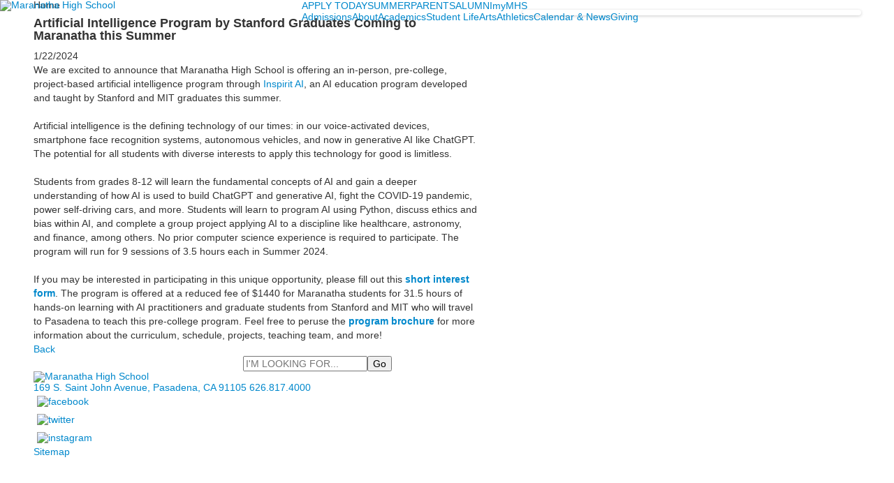

--- FILE ---
content_type: text/html; charset=utf-8
request_url: https://www.maranathahighschool.org/news-detail?pk=1317041&fromId=218675
body_size: 9081
content:

<!DOCTYPE html>
<html lang="en" class="body externalcrawler">
<head>
    <title>Maranatha High School |  Artificial Intelligence Program by Stanford Graduates Coming to Maranatha this Summer</title>
    <meta charset="utf-8">
    <meta name="viewport" content="width=device-width, initial-scale=1.0">
    
    <meta content="9B_JP2caP6_3gff9rxwEZWvVO1R0yOrqwAKJ3CuZKno" name="google-site-verification" /><link href="https://www.maranathahighschool.org/news-detail?pk=1317041" rel="canonical" />
        <link rel="apple-touch-icon" href="//bbk12e1-cdn.myschoolcdn.com/962/site/1051/homescreen/mymhs.png">
        <link rel="apple-touch-icon" sizes="76x76" href="//bbk12e1-cdn.myschoolcdn.com/962/site/1051/homescreen/mymhs.png?w=76">
        <link rel="apple-touch-icon" sizes="120x120" href="//bbk12e1-cdn.myschoolcdn.com/962/site/1051/homescreen/mymhs.png?w=120">
        <link rel="apple-touch-icon" sizes="152x152" href="//bbk12e1-cdn.myschoolcdn.com/962/site/1051/homescreen/mymhs.png?w=152">
        <link rel="apple-touch-icon" sizes="180x180" href="//bbk12e1-cdn.myschoolcdn.com/962/site/1051/homescreen/mymhs.png?w=180">
        <link rel="apple-touch-icon" sizes="192x192" href="//bbk12e1-cdn.myschoolcdn.com/962/site/1051/homescreen/mymhs.png?w=192">


<meta name="description" content="We are excited to announce that Maranatha High School is offering an in-person, pre-college, project-based artificial intelligence program through Inspirit AI, an AI education program developed and taught by Stanford and MIT graduates this summer.&amp;#160;" />
<meta itemprop="name" content="Artificial Intelligence Program by Stanford Graduates Coming to Maranatha this Summer">
<meta itemprop="description" content="We are excited to announce that Maranatha High School is offering an in-person, pre-college, project-based artificial intelligence program through Inspirit AI, an AI education program developed and taught by Stanford and MIT graduates this summer.&amp;#160;">
    <meta itemprop="image" content="https://bbk12e1-cdn.myschoolcdn.com/ftpimages/962/news/large_news1317041_1344629.jpg?w=1200">
<meta name="twitter:card" content="summary_large_image">
<meta name="twitter:title" content="Artificial Intelligence Program by Stanford Graduates Coming to Maranatha this Summer">
<meta name="twitter:description" content="We are excited to announce that Maranatha High School is offering an in-person, pre-college, project-based artificial intelligence program through Inspirit AI, an AI education program...">
    <meta name="twitter:image:src" content="https://bbk12e1-cdn.myschoolcdn.com/ftpimages/962/news/large_news1317041_1344629.jpg?w=280">
<meta property="og:title" content="Artificial Intelligence Program by Stanford Graduates Coming to Maranatha this Summer" />
<meta property="og:type" content="article" />
<meta property="og:url" content="https://www.maranathahighschool.org/news-detail?pk=1317041&amp;fromId=218675" />
    <meta property="og:image" content="https://bbk12e1-cdn.myschoolcdn.com/ftpimages/962/news/large_news1317041_1344629.jpg?w=1200" />
<meta property="og:description" content="We are excited to announce that Maranatha High School is offering an in-person, pre-college, project-based artificial intelligence program through Inspirit AI, an AI education program developed and taught by Stanford and MIT graduates this summer.&amp;#160;" />
<meta property="og:site_name" content="Maranatha High School" />
<meta property="article:published_time" content="1/22/2024 12:00:00 AM" />    <link href="//fonts.googleapis.com/css?family=Montserrat:100,100i,200,200i,300,300i,400,400i,500,500i,600,600i,700,700i,800,800i,900,900i|Open+Sans:300,300i,400,400i,600,600i,700,700i,800,800i" rel="stylesheet"><link rel="stylesheet" type="text/css" href="//libs-w2.myschoolapp.com/bootstrap/2.1.1/css/bootstrap.24col.min.css"/><link rel="stylesheet" type="text/css" href="//libs-w2.myschoolapp.com/jquery-flexslider/2.10/jquery.flexslider-min.css"/><link rel="stylesheet" type="text/css" href="//libs-w2.myschoolapp.com/video/7.4.3/video-js.css"/><link rel="stylesheet" type="text/css" href="//libs-w2.myschoolapp.com/jquery-background-carousel/1.2/background-carousel.css"/><link rel="stylesheet" type="text/css" href="//libs-w2.myschoolapp.com/jquery-jplayer/2.4.1/morning.light/jplayer.morning.light.css"/><link rel="stylesheet" type="text/css" href="//libs-w2.myschoolapp.com/images/jPlayer/p3.morning.light.css"/><link rel="stylesheet" type="text/css" href="//src-e1.myschoolapp.com/2026.01.12.6/minify/page-main.css"/><link rel = "stylesheet" type = "text/css" href = "//bbk12e1-cdn.myschoolcdn.com/ftpimages/962/SiteStyle/1051/SiteStyle133134914402343652.css"/>
    <script type="text/javascript" src="//libs-w2.myschoolapp.com/headJs/1.0.3.cd/head.min.js"></script>
    <script>head.js({"/jquery/3.7.1/jquery-3.7.1.min.js": "//libs-w2.myschoolapp.com/jquery/3.7.1/jquery-3.7.1.min.js"},{"/jquery-migrate/3.4.1/jquery-migrate-3.4.1.min.js": "//libs-w2.myschoolapp.com/jquery-migrate/3.4.1/jquery-migrate-3.4.1.min.js"},{"/p3-fwk/1.1.0/p3-fwk.js": "//libs-w2.myschoolapp.com/p3-fwk/1.1.0/p3-fwk.js"},{"/backbone-validation/backbone-validation-min.js": "//src-e1.myschoolapp.com/2026.01.12.6/src/libs/backbone-validation/backbone-validation-min.js"},{"/jquery-flexslider/2.10/jquery.flexslider-min.js": "//libs-w2.myschoolapp.com/jquery-flexslider/2.10/jquery.flexslider-min.js"},{"/video/7.4.3/video.min.js": "//libs-w2.myschoolapp.com/video/7.4.3/video.min.js"},{"/video/share/1.5/share.video.min.js": "//libs-w2.myschoolapp.com/video/share/1.5/share.video.min.js"},{"/jquery-simplemodal/1.4.5/jquery.simplemodal.1.4.5.min.js": "//libs-w2.myschoolapp.com/jquery-simplemodal/1.4.5/jquery.simplemodal.1.4.5.min.js"},{"/jquery-background-carousel/1.2/jquery.background.carousel.js": "//libs-w2.myschoolapp.com/jquery-background-carousel/1.2/jquery.background.carousel.js"},{"/jquery-jplayer/2.4.1/jquery.jplayer.js": "//libs-w2.myschoolapp.com/jquery-jplayer/2.4.1/jquery.jplayer.js"},{"/jqueryui/1.13.2/jquery-ui.min.js": "//libs-w2.myschoolapp.com/jqueryui/1.13.2/jquery-ui.min.js"},{"/jquery-waitforimages/1.5/jquery.waitforimages.js": "//libs-w2.myschoolapp.com/jquery-waitforimages/1.5/jquery.waitforimages.js"},{"/2026.01.12.6/minify/page-main.js": "//src-e1.myschoolapp.com/2026.01.12.6/minify/page-main.js"}, function() { onMessage.init({"PageTaskId":218679,"PageName":"News Detail","SiteId":1051,"AppDomain":"https://maranathahighschool.myschoolapp.com","IsLive":true,"SslInd":true,"SslUrl":"https://maranathahighschool.myschoolapp.com/page/news-detail?pk=1317041&fromId=218675&siteId=1051&ssl=1"}, [{"content":"logo","clientid":"content_70072","options":{"AltText":"Maranatha High School","Url":"/page","newWindow":false,"LogoImageUrl":"//bbk12e1-cdn.myschoolcdn.com/ftpimages/962/logo/2017mainSiteLogoBanner.png"},"StyleTypeId":1,"StyleModeId":1},{"content":"menu","clientid":"content_70069","options":{"StartLevel":1,"EndLevel":1,"UrlPrefix":""},"StyleTypeId":2,"StyleModeId":1},{"content":"megamenu","clientid":"content_70266","options":{"UrlPrefix":""},"StyleTypeId":2,"StyleModeId":5},{"content":"pagetitle","clientid":"content_70079","options":{"UrlPrefix":""},"StyleTypeId":1,"StyleModeId":1},{"content":"menu","clientid":"content_70078","options":{"StartLevel":2,"EndLevel":2,"StartPage":"0","UrlPrefix":""},"StyleTypeId":2,"StyleModeId":4},{"content":"menu","clientid":"content_70076","options":{"StartLevel":2,"EndLevel":2,"StartPage":"0","UrlPrefix":""},"StyleTypeId":2,"StyleModeId":4},{"content":"newsdetailtext","clientid":"content_944965","options":null,"StyleTypeId":1,"StyleModeId":1},{"content":"newsdetailphoto","clientid":"content_944966","options":null,"StyleTypeId":3,"StyleModeId":1},{"content":"search","clientid":"content_77607","options":{"DetailPageUrl":"/page/search-results"},"StyleTypeId":1,"StyleModeId":1},{"content":"logo","clientid":"content_70081","options":{"AltText":"Maranatha High School","Url":"/page","newWindow":false,"LogoImageUrl":"//bbk12e1-cdn.myschoolcdn.com/ftpimages/962/logo/2017mainSiteLogoFooter.png"},"StyleTypeId":1,"StyleModeId":1},{"content":"text","clientid":"content_70082","options":null,"StyleTypeId":1,"StyleModeId":1},{"content":"links","clientid":"content_70074","options":null,"StyleTypeId":1,"StyleModeId":1},{"content":"minisitemap","clientid":"content_70075","options":{"UrlPrefix":""},"StyleTypeId":1,"StyleModeId":1},{"content":"externalvideo","clientid":"content_78046","StyleTypeId":1,"StyleModeId":1}], [{"Id":70072,"SchoolId":962,"ElementType":1,"SiteStyleId":42168,"ContentTypeId":395,"ContentLabel":"Logo","ContentPk":13273,"ClientId":"content_70072","Options":{"AltText":"Maranatha High School","Url":"/page","newWindow":false,"LogoImageUrl":"//bbk12e1-cdn.myschoolcdn.com/ftpimages/962/logo/2017mainSiteLogoBanner.png"},"Style":{"Id":42168,"StyleTypeId":1,"StyleModeId":1,"ContentTypeId":395,"CssClass":"style-42168","Options":{"Header":{"Visible":false}}},"HasData":true,"FromId":218675,"IsExternalCrawler":true},{"Id":70069,"SchoolId":962,"ElementType":1,"SiteStyleId":42177,"ContentTypeId":389,"ContentLabel":"Menu","ContentPk":1980,"ClientId":"content_70069","Options":{"StartLevel":1,"EndLevel":1,"UrlPrefix":""},"Style":{"Id":42177,"StyleTypeId":2,"StyleModeId":1,"ContentTypeId":389,"CssClass":"style-42177","Options":{"SNI1":{"Visible":false},"SNI2":{"Visible":false},"SNI3":{"Visible":false},"NavMenu":{"Animate":true,"AppearOn":"hover"}}},"HasData":true,"FromId":218675,"IsExternalCrawler":true},{"Id":70266,"SchoolId":962,"ElementType":1,"SiteStyleId":42170,"ContentTypeId":429,"ContentLabel":"Mega_Menu","ContentPk":1580,"ClientId":"content_70266","Options":{"UrlPrefix":""},"Style":{"Id":42170,"StyleTypeId":2,"StyleModeId":5,"ContentTypeId":429,"CssClass":"style-42170","Options":{"SNI1":{"Visible":false}}},"HasData":true,"FromId":218675,"IsExternalCrawler":true},{"Id":70079,"SchoolId":962,"ElementType":1,"SiteStyleId":42176,"ContentTypeId":66,"ContentLabel":"Page_Title","ClientId":"content_70079","Options":{"UrlPrefix":""},"Style":{"Id":42176,"StyleTypeId":1,"StyleModeId":1,"ContentTypeId":66,"CssClass":"style-42176","Options":{"HeadingGroup":{"Visible":true},"Level1":{"Visible":true},"Level2":{"Visible":true},"Level3":{"Visible":true},"Level4":{"Visible":true},"Level5":{"Visible":true},"Level6":{"Visible":true}}},"HasData":true,"FromId":218675,"IsExternalCrawler":true},{"Id":70078,"SchoolId":962,"ElementType":1,"SiteStyleId":42180,"ContentTypeId":389,"ContentLabel":"Menu","ContentPk":1580,"ClientId":"content_70078","Options":{"StartLevel":2,"EndLevel":2,"StartPage":"0","UrlPrefix":""},"Style":{"Id":42180,"StyleTypeId":2,"StyleModeId":4,"ContentTypeId":389,"CssClass":"style-42180","Options":{"SNI1":{"Visible":false},"SNI2":{"Visible":false},"SNI3":{"Visible":false},"NavMenu":{"Animate":true,"AppearOn":"hover"}}},"FromId":218675,"IsExternalCrawler":true},{"Id":70076,"SchoolId":962,"ElementType":1,"SiteStyleId":42180,"ContentTypeId":389,"ContentLabel":"Menu","ContentPk":1581,"ClientId":"content_70076","Options":{"StartLevel":2,"EndLevel":2,"StartPage":"0","UrlPrefix":""},"Style":{"Id":42180,"StyleTypeId":2,"StyleModeId":4,"ContentTypeId":389,"CssClass":"style-42180","Options":{"SNI1":{"Visible":false},"SNI2":{"Visible":false},"SNI3":{"Visible":false},"NavMenu":{"Animate":true,"AppearOn":"hover"}}},"FromId":218675,"IsExternalCrawler":true},{"Id":944965,"SchoolId":962,"SiteStyleId":42154,"ContentTypeId":403,"ContentLabel":"News_Detail_Text","ClientId":"content_944965","Style":{"Id":42154,"StyleTypeId":1,"StyleModeId":1,"ContentTypeId":403,"CssClass":"style-42154","Options":{"Date":{"Visible":true},"BriefDescription":{"Visible":true},"Description":{"Visible":true},"Author":{"Visible":true},"Photo":{"Visible":false},"BackButton":{"Visible":true}}},"HasData":true,"FromId":218675,"IsExternalCrawler":true},{"Id":944966,"SchoolId":962,"SiteStyleId":42204,"ContentTypeId":423,"ContentLabel":"News_Detail_Photo","ClientId":"content_944966","Style":{"Id":42204,"StyleTypeId":3,"StyleModeId":1,"ContentTypeId":423,"CssClass":"style-42204","Options":{"Header":{"Visible":true},"Title":{"Visible":true},"Caption":{"Visible":true},"LongDescription":{"Visible":true},"Description":{"Visible":true},"Details":{"Visible":true,"Position":"bottom","Location":"outside"},"Counter":{"Visible":false,"Alignment":"left","Position":"top"},"Pager":{"Visible":false,"Type":"shapes","Alignment":"center","Position":"bottom","Location":"outside"},"Arrows":{"Visible":true}},"Settings":{"AutoAdvance":true,"PauseOnHover":true,"PauseOnAction":true,"AnimationType":"fade","LoopAnimation":true,"SlideshowSpeed":"7","AnimationSpeed":"1","Randomize":false,"SmoothHeight":true,"ShowArrows":"hover","GalleryStyle":false,"MinItems":"1","MaxItems":"1","SlideWidth":"150"}},"HasData":true,"FromId":218675,"IsExternalCrawler":true},{"Id":77607,"SchoolId":962,"ElementType":1,"SiteStyleId":42316,"ContentTypeId":370,"ContentLabel":"Search","ClientId":"content_77607","Options":{"DetailPageUrl":"/page/search-results"},"Style":{"Id":42316,"StyleTypeId":1,"StyleModeId":1,"ContentTypeId":370,"CssClass":"style-42316","Options":{"Header":{"Visible":false},"Submit":{"Visible":true},"SearchLabel":{"Label":"Search"},"Search":{"Placeholder":"I'M LOOKING FOR..."}}},"HasData":true,"FromId":218675,"IsExternalCrawler":true},{"Id":70081,"SchoolId":962,"ElementType":1,"SiteStyleId":42185,"ContentTypeId":395,"ContentLabel":"Logo","ContentPk":13284,"ClientId":"content_70081","Options":{"AltText":"Maranatha High School","Url":"/page","newWindow":false,"LogoImageUrl":"//bbk12e1-cdn.myschoolcdn.com/ftpimages/962/logo/2017mainSiteLogoFooter.png"},"Style":{"Id":42185,"StyleTypeId":1,"StyleModeId":1,"ContentTypeId":395,"CssClass":"style-42185","Options":{"Header":{"Visible":false}}},"HasData":true,"FromId":218675,"IsExternalCrawler":true},{"Id":70082,"SchoolId":962,"ElementType":1,"SiteStyleId":42184,"ContentTypeId":1,"ContentLabel":"Text","ContentPk":286591,"ClientId":"content_70082","Style":{"Id":42184,"StyleTypeId":1,"StyleModeId":1,"ContentTypeId":1,"CssClass":"style-42184","Options":{"Header":{"Visible":true},"Photos":{"Visible":true,"Position":""}}},"HasData":true,"FromId":218675,"IsExternalCrawler":true},{"Id":70074,"SchoolId":962,"ElementType":1,"SiteStyleId":42183,"ContentTypeId":2,"ContentLabel":"Links","ContentPk":47392,"ClientId":"content_70074","Style":{"Id":42183,"StyleTypeId":1,"StyleModeId":1,"ContentTypeId":2,"CssClass":"style-42183","Options":{"Header":{"Visible":false},"SubHeader":{"Visible":false},"CategoryDescription":{"Visible":false},"LinkImage":{"Visible":true},"UrlLink":{"Visible":false},"LongDescription":{"Visible":false}}},"HasData":true,"FromId":218675,"IsExternalCrawler":true},{"Id":70075,"SchoolId":962,"ElementType":1,"SiteStyleId":42187,"ContentTypeId":394,"ContentLabel":"Mini_Sitemap","ContentPk":1580,"ClientId":"content_70075","Options":{"UrlPrefix":""},"Style":{"Id":42187,"StyleTypeId":1,"StyleModeId":1,"ContentTypeId":394,"CssClass":"style-42187","Options":{"Hide":false,"MiniSitemapButton":{"Visible":true},"MiniSitemapOpen":{"Visible":true,"Label":"Sitemap"},"MiniSitemapClose":{"Visible":true,"Label":"Sitemap"}}},"HasData":true,"FromId":218675,"IsExternalCrawler":true},{"Id":78046,"SchoolId":962,"ElementType":1,"SiteStyleId":0,"ContentTypeId":129,"ContentLabel":"External_Video","ClientId":"content_78046","Style":{"StyleTypeId":1,"StyleModeId":1,"ContentTypeId":129,"Options":{"Header":{"Visible":true}}},"HasData":true,"FromId":218675,"IsExternalCrawler":true}], [{"FilePathTypeId":2,"Description":"Fastly CDN1","Url":"//cdn.media910.whipplehill.net","BaseUrl":"cdn.media910.whipplehill.net","VideoDefaultInd":false,"DefaultInd":false,"InsertDate":null,"LastModifyDate":null,"LastModifyUserId":null,"vendor_external_id":null},{"FilePathTypeId":3,"Description":"Fastly CDN2 (Amazon Cloud)","Url":"//media.cdn.whipplehill.net","BaseUrl":"media.cdn.whipplehill.net","VideoDefaultInd":false,"DefaultInd":false,"InsertDate":null,"LastModifyDate":null,"LastModifyUserId":null,"vendor_external_id":null},{"FilePathTypeId":4,"Description":"Photon","Url":"//images.myschoolcdn.com","BaseUrl":"images.myschoolcdn.com","VideoDefaultInd":false,"DefaultInd":false,"InsertDate":null,"LastModifyDate":null,"LastModifyUserId":null,"vendor_external_id":null},{"FilePathTypeId":5,"Description":"Common","Url":"//common-e1.myschoolapp.com","BaseUrl":"common-e1.myschoolapp.com","VideoDefaultInd":false,"DefaultInd":false,"InsertDate":null,"LastModifyDate":null,"LastModifyUserId":null,"vendor_external_id":null},{"FilePathTypeId":6,"Description":"Photon East 1","Url":"//bbk12e1-cdn.myschoolcdn.com","BaseUrl":"bbk12e1-cdn.myschoolcdn.com","VideoDefaultInd":false,"DefaultInd":false,"InsertDate":null,"LastModifyDate":null,"LastModifyUserId":null,"vendor_external_id":null},{"FilePathTypeId":7,"Description":"Default","Url":"//bbk12e1-cdn.myschoolcdn.com","BaseUrl":"bbk12e1-cdn.myschoolcdn.com","VideoDefaultInd":false,"DefaultInd":true,"InsertDate":null,"LastModifyDate":null,"LastModifyUserId":null,"vendor_external_id":null},{"FilePathTypeId":8,"Description":"Stage Initial Photon","Url":"//dto-si-media.myschoolcdn.com","BaseUrl":"dto-si-media.myschoolcdn.com","VideoDefaultInd":false,"DefaultInd":false,"InsertDate":null,"LastModifyDate":null,"LastModifyUserId":null,"vendor_external_id":null},{"FilePathTypeId":9,"Description":"SF Video","Url":"//s3.amazonaws.com/dto-e1-sf-video-01","BaseUrl":"s3.amazonaws.com/dto-e1-sf-video-01","VideoDefaultInd":false,"DefaultInd":false,"InsertDate":null,"LastModifyDate":null,"LastModifyUserId":null,"vendor_external_id":null},{"FilePathTypeId":10,"Description":"SI Video","Url":"//s3.amazonaws.com/dto-e1-si-video-01","BaseUrl":"s3.amazonaws.com/dto-e1-si-video-01","VideoDefaultInd":false,"DefaultInd":false,"InsertDate":null,"LastModifyDate":null,"LastModifyUserId":null,"vendor_external_id":null},{"FilePathTypeId":11,"Description":"Production Video","Url":"//video-e1.myschoolcdn.com","BaseUrl":"video-e1.myschoolcdn.com","VideoDefaultInd":true,"DefaultInd":false,"InsertDate":null,"LastModifyDate":null,"LastModifyUserId":null,"vendor_external_id":null},{"FilePathTypeId":12,"Description":"Stage File Photon","Url":"//dto-sf-media.myschoolcdn.com","BaseUrl":"dto-sf-media.myschoolcdn.com","VideoDefaultInd":false,"DefaultInd":false,"InsertDate":null,"LastModifyDate":null,"LastModifyUserId":null,"vendor_external_id":null},{"FilePathTypeId":13,"Description":"Libraries","Url":"//libs-w2.myschoolapp.com","BaseUrl":"libs-w2.myschoolapp.com","VideoDefaultInd":false,"DefaultInd":false,"InsertDate":null,"LastModifyDate":null,"LastModifyUserId":null,"vendor_external_id":null},{"FilePathTypeId":14,"Description":"DTO Temp S3","Url":"//s3.amazonaws.com/k12-uploadtmp-e1-01","BaseUrl":"s3.amazonaws.com/k12-uploadtmp-e1-01","VideoDefaultInd":false,"DefaultInd":false,"InsertDate":null,"LastModifyDate":null,"LastModifyUserId":null,"vendor_external_id":null},{"FilePathTypeId":15,"Description":"Prod Temp S3","Url":"//s3.amazonaws.com/dto-uploadtmp-e1-01","BaseUrl":"s3.amazonaws.com/dto-uploadtmp-e1-01","VideoDefaultInd":false,"DefaultInd":false,"InsertDate":null,"LastModifyDate":null,"LastModifyUserId":null,"vendor_external_id":null},{"FilePathTypeId":16,"Description":"Source","Url":"//src-e1.myschoolapp.com","BaseUrl":"src-e1.myschoolapp.com","VideoDefaultInd":false,"DefaultInd":false,"InsertDate":null,"LastModifyDate":null,"LastModifyUserId":null,"vendor_external_id":null}]); });</script>

    <!-- Google tag (gtag.js) -->
<script async src="https://www.googletagmanager.com/gtag/js?id=G-B8F86K1XQQ"></script>
<script>
  window.dataLayer = window.dataLayer || [];
  function gtag(){dataLayer.push(arguments);}
  gtag('js', new Date());

  gtag('config', 'G-B8F86K1XQQ');
</script>
</head>
<body class="body style-42173" >


<div class="layout" id="layout_7518"><div class="fixed-region style-42167 region layout-region" id="layout_region_0"><div class="full-width">
<div class="style-42169 layout-row row-fluid"><div class="first-col layout-col span7 col"><div class="layout-block style-42168 clearfix" data-cid="395" id="content_70072"><div class="content logo">


<div class="content-wrap">
        <a href="/page">
			<img src="//bbk12e1-cdn.myschoolcdn.com/ftpimages/962/logo/2017mainSiteLogoBanner.png" alt='Maranatha High School'>
		</a>
</div></div></div></div><div class="last-col layout-col offset1 span16 col"><div class="hidden-tablet hidden-phone layout-block style-42177 clearfix" data-cid="389" id="content_70069"><div class="content menu">

	<nav aria-label="Omni Nav" class=" nav-menu menu-animate-true menu-action-hover menu-type-horizontal menu-direction-down">
		<ul class="menu-container level1">
					<li class="menu-item menu-item-101744 l1-item level-1  ">
			
			<a href="https://www.maranathahighschool.org/admissions/applying-to-mhs">
				APPLY TODAY
			</a>

		</li>
		<li class="menu-item menu-item-109740 l1-item level-1  ">
			
			<a href="/summer">
				SUMMER
			</a>

		</li>
		<li class="menu-item menu-item-65743 l1-item level-1  ">
			
			<a href="/parents">
				PARENTS
			</a>

		</li>
		<li class="menu-item menu-item-61210 l1-item level-1  ">
			
			<a href="/alumni">
				ALUMNI
			</a>

		</li>
		<li class="menu-item menu-item-61211 l1-item level-1  ">
			
			<a href="https://maranathahighschool.myschoolapp.com/app#login">
				myMHS
			</a>

		</li>

		</ul>
	</nav>

</div></div><div class="layout-block style-42170 clearfix" data-cid="429" id="content_70266"><div class="content megamenu">


	<nav aria-label="Main Menu" class=" nav-menu menu-animate-false menu-action-hover menu-type-mega menu-direction-down ">
		<ul class="menu-container mega-level1">
					<li tabindex="1" class="mega-menu-item menu-item menu-item-61215 l1-item level-1  has-sub-menu ">

			<a tabindex="-1" href="/admissions">
				Admissions
			</a>



		</li>
		<li tabindex="1" class="mega-menu-item menu-item menu-item-61216 l1-item level-1  has-sub-menu ">

			<a tabindex="-1" href="/about">
				About
			</a>



		</li>
		<li tabindex="1" class="mega-menu-item menu-item menu-item-61218 l1-item level-1  has-sub-menu ">

			<a tabindex="-1" href="/academics">
				Academics
			</a>



		</li>
		<li tabindex="1" class="mega-menu-item menu-item menu-item-61219 l1-item level-1  has-sub-menu ">

			<a tabindex="-1" href="/student-life">
				Student Life
			</a>



		</li>
		<li tabindex="1" class="mega-menu-item menu-item menu-item-69640 l1-item level-1  has-sub-menu ">

			<a tabindex="-1" href="/arts">
				Arts
			</a>



		</li>
		<li tabindex="1" class="mega-menu-item menu-item menu-item-91928 l1-item level-1  has-sub-menu ">

			<a tabindex="-1" href="/athletics">
				Athletics
			</a>



		</li>
		<li tabindex="1" class="mega-menu-item menu-item menu-item-61220 l1-item level-1  has-sub-menu ">

			<a tabindex="-1" href="/calendar-and-news">
				Calendar &amp; News
			</a>



		</li>
		<li tabindex="1" class="mega-menu-item menu-item menu-item-61221 l1-item level-1  has-sub-menu ">

			<a tabindex="-1" href="/giving">
				Giving
			</a>



		</li>

		</ul>
	</nav>

</div></div></div></div></div></div><div class="style-42175 region layout-region" id="layout_region_1"><div class="container">
<div class="style-42190 layout-row row"><div class="first-col layout-col span14 col"><div class="layout-block style-42176 clearfix" data-cid="66" id="content_70079"><div class="content pagetitle">
    <hgroup class="page-title">
        <div class='page-title page-title-level-1'>Home</div>
    </hgroup>

</div></div></div><div class="last-col layout-col offset1 span9 col"></div></div></div></div><div class="style-42174 region layout-region" id="layout_region_2"><div class="container">
<div class="layout-row row"><div class="last-col first-col layout-col span24 col"><div class="layout-block clearfix" data-cid="390" id="content_70077"><div class="layout_block_70077 region page-region" id="page_region_65565">
<div class="page-row row"><div class="first-col page-col span13 col"><div class="page-block style-42154 clearfix" data-cid="403" id="content_944965"><div class="content newsdetailtext">
    <div class="content-wrap newsdetail razor">
        <h1 class="h4-style">Artificial Intelligence Program by Stanford Graduates Coming to Maranatha this Summer</h1>
                <time>
                    <span class="label">
1/22/2024
                </span>
            </time>
                    <div class="author">

        </div>
                    <div class="brief-description"><div dir="ltr">We are excited to announce that Maranatha High School is offering an in-person, pre-college, project-based artificial intelligence program through <a href="http://inspiritai.com" target="_blank" rel="noopener">Inspirit AI</a>, an AI education program developed and taught by Stanford and MIT graduates this summer.&#160;</div></div>
                    <div class="description"><br><div dir="ltr">Artificial intelligence is the defining technology of our times: in our voice-activated devices, smartphone face recognition systems, autonomous vehicles, and now in generative AI like ChatGPT. The potential for all students with diverse interests to apply this technology for good is limitless.&#160;</div><strong><br></strong><div dir="ltr">Students from grades 8-12 will learn the fundamental concepts of AI and gain a deeper understanding of how AI is used to build ChatGPT and generative AI, fight the COVID-19 pandemic, power self-driving cars, and more. Students will learn to program AI using Python, discuss ethics and bias within AI, and complete a group project applying AI to a discipline like healthcare, astronomy, and finance, among others. No prior computer science experience is required to participate. The program will run for 9 sessions of 3.5 hours each in Summer 2024.&#160;</div><strong><br></strong><div dir="ltr">If you may be interested in participating in this unique opportunity, please fill out this <strong><a href="http://24-pasadena-inspirit.paperform.co" target="_blank" rel="noopener">short interest form</a></strong>. The program is offered at a reduced fee of $1440 for Maranatha students for 31.5 hours of hands-on learning with AI practitioners and graduate students from Stanford and MIT who will travel to Pasadena to teach this pre-college program. Feel free to peruse the <strong><a href="https://drive.google.com/file/d/1lUdKwKNckpmUDEFp1S0KeNxtfljBUzIf/view?usp=sharing" target="_blank" rel="noopener">program brochure</a></strong> for more information about the curriculum, schedule, projects, teaching team, and more!</div></div>
                    <a class="button backbutton" href="javascript:window.history.back();">Back</a>
    </div>
</div></div></div><div class="last-col page-col offset1 span10 col"><div class="page-block style-42204 clearfix" data-cid="423" id="content_944966"><div class="content newsdetailphoto">

        <div class="content-wrap carousel-wrap">
            <div id="carousel-944966" class="carousel crl-container flexslider carousel-944966 smoothheight arrows show-arrows-hover loop-animation pause-on-hover pause-on-action show-caption caption-position-bottom caption-location-outside animation-fade" type='423' startat='1' mode='1' slideshowspeed='7' animationspeed='1' minitem='1' maxitem='1' slidewidth='150' thumbmargin='0' thumbheight='100' thumbwidth='100'>
                <ul class="slides">
                            <li data-thumb="large_news1317041_1344629.jpg">

                                <figure data-caption="" data-title="" data-long="">
                                    <div class="carousel-photo" data-caption="" data-title="">
                                            <span data-src="//bbk12e1-cdn.myschoolcdn.com/ftpimages/962/news/thumb_news1317041_1344629.jpg" data-width="240"></span>
                                        <span data-src="//bbk12e1-cdn.myschoolcdn.com/ftpimages/962/news/large_news1317041_1344629.jpg" data-width="735"></span>
                                            <span data-src="//bbk12e1-cdn.myschoolcdn.com/ftpimages/962/news/zoom_news1317041_1344629.jpg" data-width="735"></span>
                                                                                    <span data-src="//bbk12e1-cdn.myschoolcdn.com/ftpimages/962/news/orig_news1317041_1344629.jpg" data-width="735"></span>
                                    </div>
                                </figure>
                            </li>
                </ul>
            </div>
        </div>
</div></div></div></div></div></div></div></div></div></div><div class="style-42181 region layout-region" id="layout_region_3"><div class="container">
<div class="layout-row row"><div class="last-col first-col layout-col offset6 span12 col"><div class="layout-block style-42316 clearfix" data-cid="370" id="content_77607"><div class="content search">
<form class="table searchresults-control" method="get" action="/page/search-results">
	<div class="content-wrap search">
		<label class="element-invisible screen-reader-text search-label" for="site-search-box">Search</label>
		
			<input id="site-search-box" type="text" name="q" placeholder="I&#39;M LOOKING FOR..." class="search-box search-text default-text" autocomplete="off"><input value="Go" type="submit" class="button submit-button">
	</div>
</form></div></div></div></div><div class="layout-row row"><div class="last-col first-col layout-col span24 col"><div class="layout-block style-42185 clearfix" data-cid="395" id="content_70081"><div class="content logo">


<div class="content-wrap">
        <a href="/page">
			<img src="//bbk12e1-cdn.myschoolcdn.com/ftpimages/962/logo/2017mainSiteLogoFooter.png" alt='Maranatha High School'>
		</a>
</div></div></div><div class="layout-block style-42184 clearfix" data-cid="1" id="content_70082"><div class="content text">

	<div class="content-wrap">
		<div><a href="https://www.google.com/maps/dir/Current+Location/169+S+St+John+Ave,+Pasadena,+CA+91105/" target="_blank">169 S. Saint John Avenue, Pasadena, CA 91105</a> <a href="tel:6268174000" target="_blank">626.817.4000</a></div>
	</div>

  </div></div><div class="layout-block style-42183 clearfix" data-cid="2" id="content_70074"><div class="content links">

    <div class="content-wrap">

        <ul class="no-bullets">
    <li class="group">
                <a href="https://www.facebook.com/MaranathaHighSchool/" class="custom-link-photo style-no-select links-imglink" target='_blank'>
                        <img src="//bbk12e1-cdn.myschoolcdn.com/ftpimages/962/link/large_link905190_64176.png" class="link-image" alt="facebook">
                </a>

            </li>
    <li class="group">
                <a href="https://twitter.com/maranatha_high" class="custom-link-photo style-no-select links-imglink" target='_blank'>
                        <img src="//bbk12e1-cdn.myschoolcdn.com/ftpimages/962/link/large_link905191_64177.png" class="link-image" alt="twitter">
                </a>

            </li>
    <li class="group">
                <a href="https://www.instagram.com/maranathahighschool/" class="custom-link-photo style-no-select links-imglink" target='_blank'>
                        <img src="//bbk12e1-cdn.myschoolcdn.com/ftpimages/962/link/large_link905192_64178.png" class="link-image" alt="instagram">
                </a>

            </li>
        </ul>
    </div>


</div></div><div class="layout-block style-42187 clearfix" data-cid="394" id="content_70075"><div class="content minisitemap">

<div class="content-wrap">
    
    <nav aria-label="Sitemap" class="mini-sitemap " toggle_open="Sitemap" toggle_close="Sitemap" state="closed">

            <a href="#" title="open or close this sitemap" class="toggle mini-toggle mini-sitemap-open">
Sitemap            </a>

        <ul class="mini-item-container ms-level1 collapsed">
                    <li class="menu-item-61215 ms-l1-item  width-8">

            <a class="ms-l1-text" href="/admissions">
                Admissions
            </a>

                <ul class="sub sub-61215 ms-level2">
                            <li class="menu-item-91800 ms-l2-item ">

            <a class="ms-l2-text" href="/admissions/welcome-to-maranatha">
                Welcome to Maranatha
            </a>

                <ul class="sub sub-91800 ms-level3">
                            <li class="menu-item-103249 ms-l3-item ">

            <a class="ms-l3-text" href="https://www.maranathahighschool.org/admissions-maranatha-at-a-glance" target="_blank">
                Maranatha at a Glance
            </a>

        </li>

                </ul>
        </li>
        <li class="menu-item-61713 ms-l2-item ">

            <a class="ms-l2-text" href="/admissions/applying-to-mhs">
                Applying to MHS
            </a>

        </li>
        <li class="menu-item-61715 ms-l2-item ">

            <a class="ms-l2-text" href="/admissions/international-applicants">
                International Applicants
            </a>

        </li>
        <li class="menu-item-61733 ms-l2-item ">

            <a class="ms-l2-text" href="/admissions/tuition-and-fees">
                Tuition and Fees
            </a>

        </li>
        <li class="menu-item-61735 ms-l2-item ">

            <a class="ms-l2-text" href="/admissions/tuition-assistance">
                Tuition Assistance
            </a>

        </li>
        <li class="menu-item-61737 ms-l2-item ">

            <a class="ms-l2-text" href="/admissions/faqs">
                FAQs
            </a>

        </li>
        <li class="menu-item-65017 ms-l2-item ">

            <a class="ms-l2-text" href="/admissions/scholarships">
                Scholarships
            </a>

        </li>
        <li class="menu-item-66476 ms-l2-item ">

            <a class="ms-l2-text" href="/admissions/admissions-events">
                Admissions Events
            </a>

                <ul class="sub sub-66476 ms-level3">
                            <li class="menu-item-97780 ms-l3-item ">

            <a class="ms-l3-text" href="/admissions/admissions-events/eighth-grade-visitation-day">
                Eighth Grade Visitation Day
            </a>

        </li>

                </ul>
        </li>

                </ul>
        </li>
        <li class="menu-item-61216 ms-l1-item  width-8">

            <a class="ms-l1-text" href="/about">
                About
            </a>

                <ul class="sub sub-61216 ms-level2">
                            <li class="menu-item-61782 ms-l2-item ">

            <a class="ms-l2-text" href="/about/statement-of-faith">
                Statement of Faith
            </a>

        </li>
        <li class="menu-item-61785 ms-l2-item ">

            <a class="ms-l2-text" href="/about/mission-and-values">
                Mission and Values
            </a>

        </li>
        <li class="menu-item-115174 ms-l2-item ">

            <a class="ms-l2-text" href="/about/our-vision-for-the-future">
                Our Vision for the Future
            </a>

        </li>
        <li class="menu-item-61786 ms-l2-item ">

            <a class="ms-l2-text" href="/about/history-and-heritage">
                History and Heritage
            </a>

        </li>
        <li class="menu-item-61787 ms-l2-item ">

            <a class="ms-l2-text" href="/about/leadership">
                Leadership
            </a>

        </li>
        <li class="menu-item-61791 ms-l2-item ">

            <a class="ms-l2-text" href="/about/accreditations-and-affiliations">
                Accreditations and Affiliations
            </a>

        </li>
        <li class="menu-item-61736 ms-l2-item ">

            <a class="ms-l2-text" href="/about/campus-tour">
                Campus Tour
            </a>

        </li>
        <li class="menu-item-61795 ms-l2-item ">

            <a class="ms-l2-text" href="/about/contacts-and-directory">
                Contacts and Directory
            </a>

        </li>
        <li class="menu-item-61797 ms-l2-item ">

            <a class="ms-l2-text" href="/about/employment">
                Employment
            </a>

        </li>
        <li class="menu-item-61915 ms-l2-item ">

            <a class="ms-l2-text" href="/about/campus-security">
                Campus Security
            </a>

        </li>

                </ul>
        </li>
        <li class="menu-item-61218 ms-l1-item  width-8">

            <a class="ms-l1-text" href="/academics">
                Academics
            </a>

                <ul class="sub sub-61218 ms-level2">
                            <li class="menu-item-61853 ms-l2-item ">

            <a class="ms-l2-text" href="/academics/learning-at-maranatha">
                Learning at Maranatha
            </a>

        </li>
        <li class="menu-item-61860 ms-l2-item ">

            <a class="ms-l2-text" href="/academics/curriculum-and-departments">
                Curriculum and Departments
            </a>

        </li>
        <li class="menu-item-113818 ms-l2-item ">

            <a class="ms-l2-text" href="/academics/academic-resource-center-arc">
                Academic Resource Center (ARC)
            </a>

                <ul class="sub sub-113818 ms-level3">
                            <li class="menu-item-61865 ms-l3-item ">

            <a class="ms-l3-text" href="/academics/academic-resource-center-arc/learning-assistance">
                Learning Assistance
            </a>

        </li>
        <li class="menu-item-110554 ms-l3-item ">

            <a class="ms-l3-text" href="/academics/academic-resource-center-arc/academic-coaching">
                Academic Coaching
            </a>

        </li>

                </ul>
        </li>
        <li class="menu-item-61862 ms-l2-item ">

            <a class="ms-l2-text" href="/academics/academic-profile">
                Academic Profile
            </a>

        </li>
        <li class="menu-item-61864 ms-l2-item ">

            <a class="ms-l2-text" href="/academics/oliver-honors-institute">
                Oliver Honors Institute
            </a>

        </li>
        <li class="menu-item-61867 ms-l2-item ">

            <a class="ms-l2-text" href="/academics/college-counseling">
                College Counseling
            </a>

        </li>
        <li class="menu-item-95587 ms-l2-item ">

            <a class="ms-l2-text" href="/academics/summer-academy">
                Summer Academy
            </a>

        </li>
        <li class="menu-item-70142 ms-l2-item ">

            <a class="ms-l2-text" href="/academics/summer-assignments">
                Summer Assignments
            </a>

        </li>
        <li class="menu-item-77765 ms-l2-item ">

            <a class="ms-l2-text" href="/academics/educational-technology">
                Educational Technology
            </a>

        </li>
        <li class="menu-item-87506 ms-l2-item ">

            <a class="ms-l2-text" href="/academics/request-a-transcript">
                Request a Transcript
            </a>

        </li>

                </ul>
        </li>
        <li class="menu-item-61219 ms-l1-item  width-8">

            <a class="ms-l1-text" href="/student-life">
                Student Life
            </a>

                <ul class="sub sub-61219 ms-level2">
                            <li class="menu-item-61869 ms-l2-item ">

            <a class="ms-l2-text" href="/student-life/the-maranatha-experience">
                The Maranatha Experience
            </a>

        </li>
        <li class="menu-item-61906 ms-l2-item ">

            <a class="ms-l2-text" href="/student-life/student-council">
                Student Council
            </a>

        </li>
        <li class="menu-item-61908 ms-l2-item ">

            <a class="ms-l2-text" href="/student-life/spiritual-life">
                Spiritual Life
            </a>

                <ul class="sub sub-61908 ms-level3">
                            <li class="menu-item-61910 ms-l3-item ">

            <a class="ms-l3-text" href="/student-life/spiritual-life/advisory-groups">
                Advisory Groups
            </a>

        </li>
        <li class="menu-item-61912 ms-l3-item ">

            <a class="ms-l3-text" href="/student-life/spiritual-life/service">
                Service
            </a>

        </li>
        <li class="menu-item-61913 ms-l3-item ">

            <a class="ms-l3-text" href="/student-life/spiritual-life/global-stewardship-trips">
                Global Stewardship Trips
            </a>

        </li>

                </ul>
        </li>
        <li class="menu-item-61914 ms-l2-item ">

            <a class="ms-l2-text" href="/student-life/senior-traditions">
                Senior Traditions
            </a>

        </li>
        <li class="menu-item-64698 ms-l2-item ">

            <a class="ms-l2-text" href="/student-life/student-clubs">
                Student Clubs
            </a>

        </li>
        <li class="menu-item-99618 ms-l2-item ">

            <a class="ms-l2-text" href="https://maranathalogostore.itemorder.com/shop/sale/?saleCode=R3MNU" target="_blank">
                Logo Store
            </a>

        </li>

                </ul>
        </li>
        <li class="menu-item-69640 ms-l1-item  width-8">

            <a class="ms-l1-text" href="/arts">
                Arts
            </a>

                <ul class="sub sub-69640 ms-level2">
                            <li class="menu-item-61892 ms-l2-item ">

            <a class="ms-l2-text" href="/arts/the-arts-at-maranatha">
                The Arts at Maranatha
            </a>

        </li>
        <li class="menu-item-61894 ms-l2-item ">

            <a class="ms-l2-text" href="/arts/visual-arts">
                Visual Arts
            </a>

                <ul class="sub sub-61894 ms-level3">
                            <li class="menu-item-89439 ms-l3-item ">

            <a class="ms-l3-text" href="/arts/visual-arts/virtual-art-gallery">
                Virtual Art Gallery
            </a>

        </li>

                </ul>
        </li>
        <li class="menu-item-61893 ms-l2-item ">

            <a class="ms-l2-text" href="/arts/performing-arts">
                Performing Arts
            </a>

                <ul class="sub sub-61893 ms-level3">
                            <li class="menu-item-69690 ms-l3-item ">

            <a class="ms-l3-text" href="/arts/performing-arts/past-performances">
                Past Performances
            </a>

        </li>

                </ul>
        </li>
        <li class="menu-item-69674 ms-l2-item ">

            <a class="ms-l2-text" href="https://www.purplepass.com/#u52845/Maranatha_High_School.html" target="_blank">
                Box Office
            </a>

        </li>
        <li class="menu-item-61895 ms-l2-item ">

            <a class="ms-l2-text" href="/arts/friends-of-maranatha-arts">
                Friends of Maranatha Arts
            </a>

        </li>
        <li class="menu-item-74540 ms-l2-item ">

            <a class="ms-l2-text" href="/arts/past-performances">
                Past Performances
            </a>

        </li>

                </ul>
        </li>
        <li class="menu-item-91928 ms-l1-item  width-8">

            <a class="ms-l1-text" href="/athletics">
                Athletics
            </a>

                <ul class="sub sub-91928 ms-level2">
                            <li class="menu-item-87942 ms-l2-item ">

            <a class="ms-l2-text" href="/athletics/athletic-department-information">
                Athletic Department Information
            </a>

        </li>
        <li class="menu-item-109596 ms-l2-item ">

            <a class="ms-l2-text" href="/athletics/games-schedule">
                Games Schedule
            </a>

        </li>
        <li class="menu-item-87936 ms-l2-item ">

            <a class="ms-l2-text" href="/athletics/athletic-teams">
                Athletic Teams
            </a>

                <ul class="sub sub-87936 ms-level3">
                            <li class="menu-item-115663 ms-l3-item ">

            <a class="ms-l3-text" href="/athletics/athletic-teams/baseball-banners">
                Baseball Banners
            </a>

        </li>

                </ul>
        </li>
        <li class="menu-item-87941 ms-l2-item ">

            <a class="ms-l2-text" href="/athletics/sports-medicine">
                Sports Medicine
            </a>

        </li>
        <li class="menu-item-87938 ms-l2-item ">

            <a class="ms-l2-text" href="/athletics/hall-of-fame">
                Hall of Fame
            </a>

        </li>
        <li class="menu-item-88002 ms-l2-item ">

            <a class="ms-l2-text" href="/athletics/boosters-club">
                Boosters Club
            </a>

        </li>
        <li class="menu-item-99617 ms-l2-item ">

            <a class="ms-l2-text" href="https://maranathalogostore.itemorder.com/shop/sale/?saleCode=R3MNU" target="_blank">
                Logo Store
            </a>

        </li>
        <li class="menu-item-101352 ms-l2-item ">

            <a class="ms-l2-text" href="/athletics/athletics-news">
                Athletics News
            </a>

        </li>

                </ul>
        </li>
        <li class="menu-item-61220 ms-l1-item  width-8">

            <a class="ms-l1-text" href="/calendar-and-news">
                Calendar &amp; News
            </a>

                <ul class="sub sub-61220 ms-level2">
                            <li class="menu-item-61918 ms-l2-item ">

            <a class="ms-l2-text" href="/calendar-and-news/school-news">
                School News
            </a>

        </li>
        <li class="menu-item-61917 ms-l2-item ">

            <a class="ms-l2-text" href="/calendar-and-news/calendar">
                Calendar
            </a>

        </li>
        <li class="menu-item-61935 ms-l2-item ">

            <a class="ms-l2-text" href="/calendar-and-news/social-mashup">
                Social Mashup
            </a>

        </li>

                </ul>
        </li>
        <li class="menu-item-61221 ms-l1-item  width-8">

            <a class="ms-l1-text" href="/giving">
                Giving
            </a>

                <ul class="sub sub-61221 ms-level2">
                            <li class="menu-item-113459 ms-l2-item ">

            <a class="ms-l2-text" href="/giving/why-your-gift-matters">
                Why Your Gift Matters
            </a>

        </li>
        <li class="menu-item-113460 ms-l2-item ">

            <a class="ms-l2-text" href="/giving/donate-today">
                Donate Today
            </a>

                <ul class="sub sub-113460 ms-level3">
                            <li class="menu-item-115222 ms-l3-item ">

            <a class="ms-l3-text" href="/giving/donate-today/classroom-modernization-project">
                Classroom Modernization Project
            </a>

        </li>
        <li class="menu-item-115495 ms-l3-item ">

            <a class="ms-l3-text" href="/giving/donate-today/bills-corner">
                Bill&#39;s Corner
            </a>

        </li>

                </ul>
        </li>
        <li class="menu-item-113461 ms-l2-item ">

            <a class="ms-l2-text" href="/giving/ways-you-can-give">
                Ways You Can Give
            </a>

        </li>
        <li class="menu-item-61948 ms-l2-item ">

            <a class="ms-l2-text" href="/giving/endowment">
                Endowment
            </a>

        </li>
        <li class="menu-item-113906 ms-l2-item ">

            <a class="ms-l2-text" href="/giving/estate-gifts">
                Estate Gifts
            </a>

        </li>
        <li class="menu-item-113907 ms-l2-item ">

            <a class="ms-l2-text" href="/giving/faithful-stewards">
                Faithful Stewards
            </a>

        </li>

                </ul>
        </li>

        </ul>
    </nav>
</div>

</div></div><div class="layout-block clearfix" data-cid="129" id="content_78046"><div class="content externalvideo">

    <div class="content-wrap">
	    <div id="google_translate_element"></div><script type="text/javascript">
function googleTranslateElementInit() {
  new google.translate.TranslateElement({pageLanguage: 'en', layout: google.translate.TranslateElement.FloatPosition.TOP_LEFT, gaTrack: true, gaId: 'UA-108236226-1'}, 'google_translate_element');
}
</script><script type="text/javascript" src="//translate.google.com/translate_a/element.js?cb=googleTranslateElementInit"></script>
    </div>
</div></div></div></div></div></div></div>                <script type="text/javascript"> var school = { "id": 962, "name": "Maranatha High School", "siteid": 1051 }; </script>
</body>
</html>